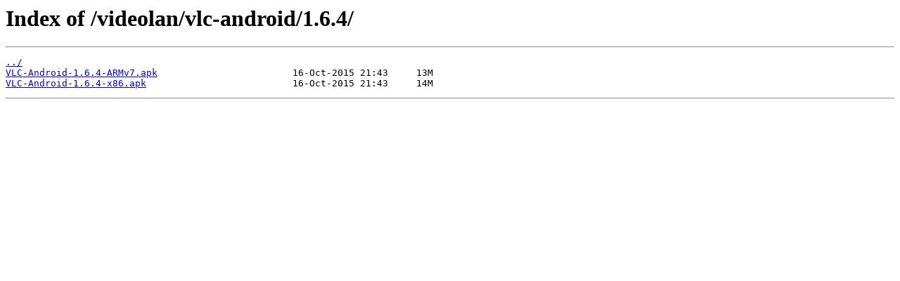

--- FILE ---
content_type: text/html; charset=utf-8
request_url: https://mirror.freedif.org/videolan/vlc-android/1.6.4/?C=D;O=A
body_size: 375
content:
<html>
<head><title>Index of /videolan/vlc-android/1.6.4/</title></head>
<body>
<h1>Index of /videolan/vlc-android/1.6.4/</h1><hr><pre><a href="../">../</a>
<a href="VLC-Android-1.6.4-ARMv7.apk">VLC-Android-1.6.4-ARMv7.apk</a>                        16-Oct-2015 21:43     13M
<a href="VLC-Android-1.6.4-x86.apk">VLC-Android-1.6.4-x86.apk</a>                          16-Oct-2015 21:43     14M
</pre><hr></body>
</html>
